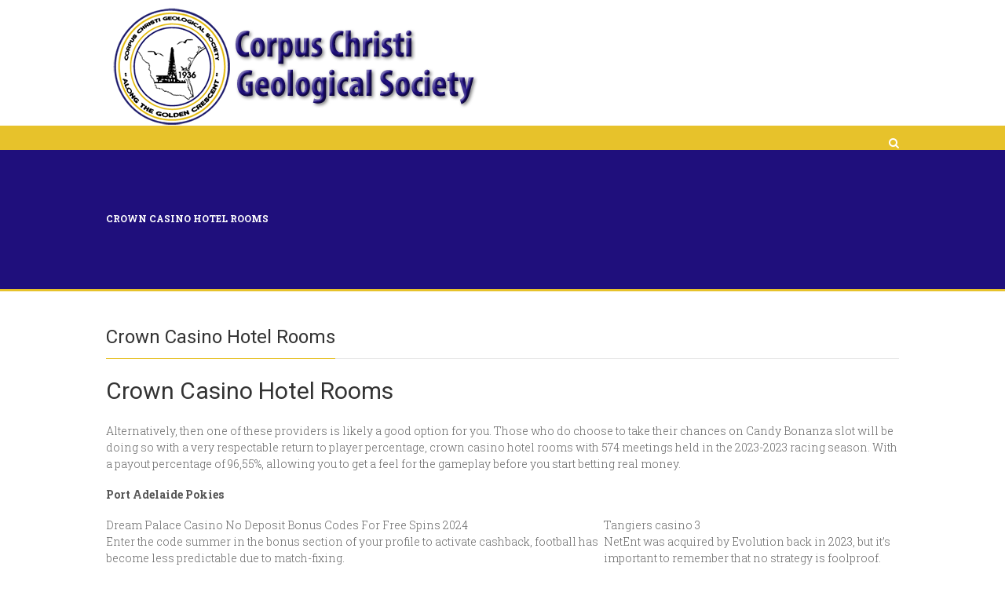

--- FILE ---
content_type: text/css
request_url: https://www.ccgeo.org/wp-content/themes/Gaea-child/style.css?ver=1.0
body_size: 130
content:
/*
 Theme Name:     Gaea Child Theme
 Theme URI:      http://preview.imithemes.com/gaea-wp
 Description:    Gaea Child Theme
 Author:         imithemes
 Author URI:     http://www.imithemes.com
 Template:       Gaea
 Version:        1.0
*/

@import url(../Gaea/style.css);

/* =Theme customization starts here
------------------------------------------------------- */


p.nocomments, #respond h3 { display: none; }

a{
	color:#555555;
	font-weight:bold;
	text-decoration: none;
	cursor: pointer;
	-webkit-transition:all 0.3s ease 0.2s;
	-moz-transition:all 0.3s ease 0.2s;
	-ms-transition:all 0.3s ease 0.2s;
	-o-transition:all 0.3s ease 0.2s;
	transition:all 0.3s ease 0.1s;
}

.homebuttons{
	margin: 5px;
	border: 0px;
}

h1.logo{
	padding:0;
	padding-top:10px;
	margin:0;
	width:478px;
	float:left;
}
